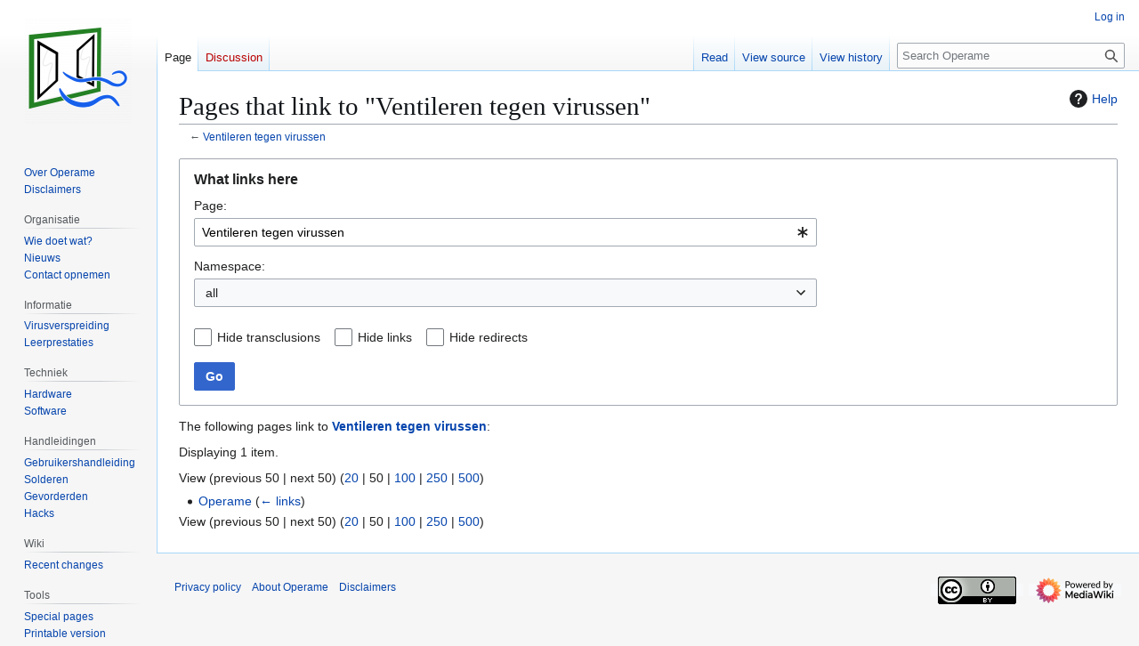

--- FILE ---
content_type: text/html; charset=UTF-8
request_url: https://operame.nl/Special:WhatLinksHere/Ventileren_tegen_virussen
body_size: 29290
content:
<!DOCTYPE html>
<html class="client-nojs" lang="en" dir="ltr">
<head>
<meta charset="UTF-8">
<title>Pages that link to "Ventileren tegen virussen" - Operame</title>
<script>(function(){var className="client-js";var cookie=document.cookie.match(/(?:^|; )operamedbmwclientpreferences=([^;]+)/);if(cookie){cookie[1].split('%2C').forEach(function(pref){className=className.replace(new RegExp('(^| )'+pref.replace(/-clientpref-\w+$|[^\w-]+/g,'')+'-clientpref-\\w+( |$)'),'$1'+pref+'$2');});}document.documentElement.className=className;}());RLCONF={"wgBreakFrames":true,"wgSeparatorTransformTable":["",""],"wgDigitTransformTable":["",""],"wgDefaultDateFormat":"dmy","wgMonthNames":["","January","February","March","April","May","June","July","August","September","October","November","December"],"wgRequestId":"974fdeb7c051c36f1508a38e","wgCanonicalNamespace":"Special","wgCanonicalSpecialPageName":"Whatlinkshere","wgNamespaceNumber":-1,"wgPageName":"Special:WhatLinksHere/Ventileren_tegen_virussen","wgTitle":"WhatLinksHere/Ventileren tegen virussen","wgCurRevisionId":0,"wgRevisionId":0,"wgArticleId":0,"wgIsArticle":false,"wgIsRedirect":false,"wgAction":"view","wgUserName":
null,"wgUserGroups":["*"],"wgCategories":[],"wgPageViewLanguage":"en","wgPageContentLanguage":"en","wgPageContentModel":"wikitext","wgRelevantPageName":"Ventileren_tegen_virussen","wgRelevantArticleId":14,"wgIsProbablyEditable":false,"wgRelevantPageIsProbablyEditable":false,"wgVisualEditor":{"pageLanguageCode":"en","pageLanguageDir":"ltr","pageVariantFallbacks":"en"},"wgEditSubmitButtonLabelPublish":false};RLSTATE={"site.styles":"ready","user.styles":"ready","user":"ready","user.options":"loading","mediawiki.helplink":"ready","mediawiki.special":"ready","oojs-ui-core.styles":"ready","oojs-ui.styles.indicators":"ready","mediawiki.widgets.styles":"ready","oojs-ui-core.icons":"ready","mediawiki.htmlform.ooui.styles":"ready","mediawiki.htmlform.styles":"ready","skins.vector.styles.legacy":"ready","ext.visualEditor.desktopArticleTarget.noscript":"ready"};RLPAGEMODULES=["mediawiki.htmlform","mediawiki.htmlform.ooui","mediawiki.widgets","site","mediawiki.page.ready","skins.vector.legacy.js",
"ext.visualEditor.desktopArticleTarget.init","ext.visualEditor.targetLoader"];</script>
<script>(RLQ=window.RLQ||[]).push(function(){mw.loader.impl(function(){return["user.options@12s5i",function($,jQuery,require,module){mw.user.tokens.set({"patrolToken":"+\\","watchToken":"+\\","csrfToken":"+\\"});
}];});});</script>
<link rel="stylesheet" href="/load.php?lang=en&amp;modules=ext.visualEditor.desktopArticleTarget.noscript%7Cmediawiki.helplink%2Cspecial%7Cmediawiki.htmlform.ooui.styles%7Cmediawiki.htmlform.styles%7Cmediawiki.widgets.styles%7Coojs-ui-core.icons%2Cstyles%7Coojs-ui.styles.indicators%7Cskins.vector.styles.legacy&amp;only=styles&amp;skin=vector">
<script async="" src="/load.php?lang=en&amp;modules=startup&amp;only=scripts&amp;raw=1&amp;skin=vector"></script>
<meta name="generator" content="MediaWiki 1.43.0">
<meta name="robots" content="noindex,nofollow,max-image-preview:standard">
<meta name="format-detection" content="telephone=no">
<meta name="viewport" content="width=1120">
<link rel="search" type="application/opensearchdescription+xml" href="/rest.php/v1/search" title="Operame (en)">
<link rel="EditURI" type="application/rsd+xml" href="https://operame.nl/api.php?action=rsd">
<link rel="license" href="https://creativecommons.org/licenses/by/4.0/">
<link rel="alternate" type="application/atom+xml" title="Operame Atom feed" href="/index.php?title=Special:RecentChanges&amp;feed=atom">
</head>
<body class="skin-vector-legacy mediawiki ltr sitedir-ltr mw-hide-empty-elt ns--1 ns-special mw-special-Whatlinkshere page-Special_WhatLinksHere_Ventileren_tegen_virussen rootpage-Special_WhatLinksHere_Ventileren_tegen_virussen skin-vector action-view"><div id="mw-page-base" class="noprint"></div>
<div id="mw-head-base" class="noprint"></div>
<div id="content" class="mw-body" role="main">
	<a id="top"></a>
	<div id="siteNotice"></div>
	<div class="mw-indicators">
	<div id="mw-indicator-mw-helplink" class="mw-indicator"><a href="https://www.mediawiki.org/wiki/Special:MyLanguage/Help:What_links_here" target="_blank" class="mw-helplink"><span class="mw-helplink-icon"></span>Help</a></div>
	</div>
	<h1 id="firstHeading" class="firstHeading mw-first-heading">Pages that link to "Ventileren tegen virussen"</h1>
	<div id="bodyContent" class="vector-body">
		
		<div id="contentSub"><div id="mw-content-subtitle">← <a href="/Ventileren_tegen_virussen" title="Ventileren tegen virussen">Ventileren tegen virussen</a></div></div>
		<div id="contentSub2"></div>
		
		<div id="jump-to-nav"></div>
		<a class="mw-jump-link" href="#mw-head">Jump to navigation</a>
		<a class="mw-jump-link" href="#searchInput">Jump to search</a>
		<div id="mw-content-text" class="mw-body-content"><div class='mw-htmlform-ooui-wrapper oo-ui-layout oo-ui-panelLayout oo-ui-panelLayout-padded oo-ui-panelLayout-framed'><form action='/Special:WhatLinksHere' method='get' enctype='application/x-www-form-urlencoded' class='mw-htmlform mw-htmlform-ooui oo-ui-layout oo-ui-formLayout'><fieldset class='oo-ui-layout oo-ui-labelElement oo-ui-fieldsetLayout'><legend class='oo-ui-fieldsetLayout-header'><span class='oo-ui-iconElement-icon oo-ui-iconElement-noIcon'></span><span class='oo-ui-labelElement-label'>What links here</span></legend><div class='oo-ui-fieldsetLayout-group'><div class='oo-ui-widget oo-ui-widget-enabled'><div class='oo-ui-layout oo-ui-panelLayout oo-ui-panelLayout-padded oo-ui-panelLayout-framed'><fieldset class='oo-ui-layout oo-ui-labelElement oo-ui-fieldsetLayout'><legend class='oo-ui-fieldsetLayout-header'><span class='oo-ui-iconElement-icon oo-ui-iconElement-noIcon'></span><span class='oo-ui-labelElement-label'>⧼whatlinkshere-whatlinkshere-target⧽</span></legend><div class='oo-ui-fieldsetLayout-group'><div class='oo-ui-widget oo-ui-widget-enabled'><div id="mw-htmlform-whatlinkshere-target"><div data-mw-modules='mediawiki.widgets' id='ooui-php-2' class='mw-htmlform-field-HTMLTitleTextField mw-htmlform-autoinfuse oo-ui-layout oo-ui-labelElement oo-ui-fieldLayout oo-ui-fieldLayout-align-top' data-ooui='{"_":"mw.htmlform.FieldLayout","fieldWidget":{"tag":"mw-whatlinkshere-target"},"align":"top","helpInline":true,"$overlay":true,"label":{"html":"Page:"},"classes":["mw-htmlform-field-HTMLTitleTextField","mw-htmlform-autoinfuse"]}'><div class='oo-ui-fieldLayout-body'><span class='oo-ui-fieldLayout-header'><label for='ooui-php-1' class='oo-ui-labelElement-label'>Page:</label></span><div class='oo-ui-fieldLayout-field'><div id='mw-whatlinkshere-target' class='oo-ui-widget oo-ui-widget-enabled oo-ui-inputWidget oo-ui-indicatorElement oo-ui-textInputWidget oo-ui-textInputWidget-type-text oo-ui-textInputWidget-php mw-widget-titleInputWidget' data-ooui='{"_":"mw.widgets.TitleInputWidget","relative":false,"$overlay":true,"maxLength":255,"name":"target","value":"Ventileren tegen virussen","inputId":"ooui-php-1","indicator":"required","required":true}'><input type='text' tabindex='0' name='target' value='Ventileren tegen virussen' required='' maxlength='255' id='ooui-php-1' class='oo-ui-inputWidget-input' /><span class='oo-ui-iconElement-icon oo-ui-iconElement-noIcon'></span><span class='oo-ui-indicatorElement-indicator oo-ui-indicator-required'></span></div></div></div></div></div></div></div></fieldset></div><div class='oo-ui-layout oo-ui-panelLayout oo-ui-panelLayout-padded oo-ui-panelLayout-framed'><fieldset class='oo-ui-layout oo-ui-labelElement oo-ui-fieldsetLayout'><legend class='oo-ui-fieldsetLayout-header'><span class='oo-ui-iconElement-icon oo-ui-iconElement-noIcon'></span><span class='oo-ui-labelElement-label'>⧼whatlinkshere-whatlinkshere-ns⧽</span></legend><div class='oo-ui-fieldsetLayout-group'><div class='oo-ui-widget oo-ui-widget-enabled'><div id="mw-htmlform-whatlinkshere-ns"><div data-mw-modules='mediawiki.widgets' id='ooui-php-5' class='mw-htmlform-field-HTMLSelectNamespace mw-htmlform-autoinfuse oo-ui-layout oo-ui-labelElement oo-ui-fieldLayout oo-ui-fieldLayout-align-top' data-ooui='{"_":"mw.htmlform.FieldLayout","fieldWidget":{"tag":"namespace"},"align":"top","helpInline":true,"$overlay":true,"label":{"html":"Namespace:"},"classes":["mw-htmlform-field-HTMLSelectNamespace","mw-htmlform-autoinfuse"]}'><div class='oo-ui-fieldLayout-body'><span class='oo-ui-fieldLayout-header'><label for='ooui-php-3' class='oo-ui-labelElement-label'>Namespace:</label></span><div class='oo-ui-fieldLayout-field'><div id='namespace' class='oo-ui-widget oo-ui-widget-enabled oo-ui-inputWidget oo-ui-dropdownInputWidget oo-ui-dropdownInputWidget-php mw-widget-namespaceInputWidget' data-ooui='{"_":"mw.widgets.NamespaceInputWidget","includeAllValue":"","userLang":true,"exclude":[],"dropdown":{"$overlay":true},"name":"namespace","inputId":"ooui-php-3","required":false}'><select tabindex='0' name='namespace' id='ooui-php-3' class='oo-ui-inputWidget-input oo-ui-indicator-down'><option value='' selected='selected'>all</option><option value='0'>(Main)</option><option value='1'>Talk</option><option value='2'>User</option><option value='3'>User talk</option><option value='4'>Operame</option><option value='5'>Operame talk</option><option value='6'>File</option><option value='7'>File talk</option><option value='8'>MediaWiki</option><option value='9'>MediaWiki talk</option><option value='10'>Template</option><option value='11'>Template talk</option><option value='12'>Help</option><option value='13'>Help talk</option><option value='14'>Category</option><option value='15'>Category talk</option></select></div></div></div></div><div id='ooui-php-6' class='mw-htmlform-field-HTMLCheckField mw-htmlform-autoinfuse mw-htmlform-hide-if oo-ui-layout oo-ui-labelElement oo-ui-fieldLayout oo-ui-fieldLayout-align-inline' data-ooui='{"_":"mw.htmlform.FieldLayout","fieldWidget":{"tag":"nsinvert"},"align":"inline","help":{"html":"Check this box to hide links from pages within the selected namespace."},"$overlay":true,"label":{"html":"Invert selection"},"condState":{"hide":["===","namespace",""]},"classes":["mw-htmlform-field-HTMLCheckField","mw-htmlform-autoinfuse","mw-htmlform-hide-if"]}'><div class='oo-ui-fieldLayout-body'><span class='oo-ui-fieldLayout-field'><span id='nsinvert' class='oo-ui-widget oo-ui-widget-enabled oo-ui-inputWidget oo-ui-checkboxInputWidget' data-ooui='{"_":"OO.ui.CheckboxInputWidget","name":"invert","value":"1","inputId":"ooui-php-4","required":false}'><input type='checkbox' tabindex='0' name='invert' value='1' id='ooui-php-4' class='oo-ui-inputWidget-input' /><span class='oo-ui-checkboxInputWidget-checkIcon oo-ui-widget oo-ui-widget-enabled oo-ui-iconElement-icon oo-ui-icon-check oo-ui-iconElement oo-ui-labelElement-invisible oo-ui-iconWidget oo-ui-image-invert'></span></span></span><span class='oo-ui-fieldLayout-header'><span class='oo-ui-fieldLayout-help oo-ui-widget oo-ui-widget-enabled oo-ui-buttonElement oo-ui-buttonElement-frameless oo-ui-iconElement oo-ui-buttonWidget'><a role='button' title='Check this box to hide links from pages within the selected namespace.' tabindex='0' rel='nofollow' class='oo-ui-buttonElement-button'><span class='oo-ui-iconElement-icon oo-ui-icon-info'></span><span class='oo-ui-labelElement-label'></span><span class='oo-ui-indicatorElement-indicator oo-ui-indicatorElement-noIndicator'></span></a></span><label for='ooui-php-4' class='oo-ui-labelElement-label'>Invert selection</label></span></div></div></div></div></div></fieldset></div><div class='oo-ui-layout oo-ui-panelLayout oo-ui-panelLayout-padded oo-ui-panelLayout-framed'><fieldset class='oo-ui-layout oo-ui-labelElement oo-ui-fieldsetLayout'><legend class='oo-ui-fieldsetLayout-header'><span class='oo-ui-iconElement-icon oo-ui-iconElement-noIcon'></span><span class='oo-ui-labelElement-label'>⧼whatlinkshere-whatlinkshere-filter⧽</span></legend><div class='oo-ui-fieldsetLayout-group'><div class='oo-ui-widget oo-ui-widget-enabled'><div id="mw-htmlform-whatlinkshere-filter"><div id='ooui-php-14' class='mw-htmlform-field-HTMLCheckField oo-ui-layout oo-ui-labelElement oo-ui-fieldLayout oo-ui-fieldLayout-align-inline' data-ooui='{"_":"mw.htmlform.FieldLayout","fieldWidget":{"tag":"mw-input-hidetrans"},"align":"inline","helpInline":true,"$overlay":true,"label":{"html":"Hide transclusions"},"classes":["mw-htmlform-field-HTMLCheckField"]}'><div class='oo-ui-fieldLayout-body'><span class='oo-ui-fieldLayout-field'><span id='mw-input-hidetrans' class='oo-ui-widget oo-ui-widget-enabled oo-ui-inputWidget oo-ui-checkboxInputWidget' data-ooui='{"_":"OO.ui.CheckboxInputWidget","name":"hidetrans","value":"1","inputId":"ooui-php-11","required":false}'><input type='checkbox' tabindex='0' name='hidetrans' value='1' id='ooui-php-11' class='oo-ui-inputWidget-input' /><span class='oo-ui-checkboxInputWidget-checkIcon oo-ui-widget oo-ui-widget-enabled oo-ui-iconElement-icon oo-ui-icon-check oo-ui-iconElement oo-ui-labelElement-invisible oo-ui-iconWidget oo-ui-image-invert'></span></span></span><span class='oo-ui-fieldLayout-header'><label for='ooui-php-11' class='oo-ui-labelElement-label'>Hide transclusions</label></span></div></div><div id='ooui-php-15' class='mw-htmlform-field-HTMLCheckField oo-ui-layout oo-ui-labelElement oo-ui-fieldLayout oo-ui-fieldLayout-align-inline' data-ooui='{"_":"mw.htmlform.FieldLayout","fieldWidget":{"tag":"mw-input-hidelinks"},"align":"inline","helpInline":true,"$overlay":true,"label":{"html":"Hide links"},"classes":["mw-htmlform-field-HTMLCheckField"]}'><div class='oo-ui-fieldLayout-body'><span class='oo-ui-fieldLayout-field'><span id='mw-input-hidelinks' class='oo-ui-widget oo-ui-widget-enabled oo-ui-inputWidget oo-ui-checkboxInputWidget' data-ooui='{"_":"OO.ui.CheckboxInputWidget","name":"hidelinks","value":"1","inputId":"ooui-php-12","required":false}'><input type='checkbox' tabindex='0' name='hidelinks' value='1' id='ooui-php-12' class='oo-ui-inputWidget-input' /><span class='oo-ui-checkboxInputWidget-checkIcon oo-ui-widget oo-ui-widget-enabled oo-ui-iconElement-icon oo-ui-icon-check oo-ui-iconElement oo-ui-labelElement-invisible oo-ui-iconWidget oo-ui-image-invert'></span></span></span><span class='oo-ui-fieldLayout-header'><label for='ooui-php-12' class='oo-ui-labelElement-label'>Hide links</label></span></div></div><div id='ooui-php-16' class='mw-htmlform-field-HTMLCheckField oo-ui-layout oo-ui-labelElement oo-ui-fieldLayout oo-ui-fieldLayout-align-inline' data-ooui='{"_":"mw.htmlform.FieldLayout","fieldWidget":{"tag":"mw-input-hideredirs"},"align":"inline","helpInline":true,"$overlay":true,"label":{"html":"Hide redirects"},"classes":["mw-htmlform-field-HTMLCheckField"]}'><div class='oo-ui-fieldLayout-body'><span class='oo-ui-fieldLayout-field'><span id='mw-input-hideredirs' class='oo-ui-widget oo-ui-widget-enabled oo-ui-inputWidget oo-ui-checkboxInputWidget' data-ooui='{"_":"OO.ui.CheckboxInputWidget","name":"hideredirs","value":"1","inputId":"ooui-php-13","required":false}'><input type='checkbox' tabindex='0' name='hideredirs' value='1' id='ooui-php-13' class='oo-ui-inputWidget-input' /><span class='oo-ui-checkboxInputWidget-checkIcon oo-ui-widget oo-ui-widget-enabled oo-ui-iconElement-icon oo-ui-icon-check oo-ui-iconElement oo-ui-labelElement-invisible oo-ui-iconWidget oo-ui-image-invert'></span></span></span><span class='oo-ui-fieldLayout-header'><label for='ooui-php-13' class='oo-ui-labelElement-label'>Hide redirects</label></span></div></div></div></div></div></fieldset></div>
<input id="mw-input-limit" name="limit" type="hidden" value="50">
<div class="mw-htmlform-submit-buttons">
<span id='ooui-php-17' class='mw-htmlform-submit oo-ui-widget oo-ui-widget-enabled oo-ui-inputWidget oo-ui-buttonElement oo-ui-buttonElement-framed oo-ui-labelElement oo-ui-flaggedElement-primary oo-ui-flaggedElement-progressive oo-ui-buttonInputWidget' data-ooui='{"_":"OO.ui.ButtonInputWidget","type":"submit","value":"Go","label":"Go","flags":["primary","progressive"],"classes":["mw-htmlform-submit"]}'><button type='submit' tabindex='0' value='Go' class='oo-ui-inputWidget-input oo-ui-buttonElement-button'><span class='oo-ui-iconElement-icon oo-ui-iconElement-noIcon oo-ui-image-invert'></span><span class='oo-ui-labelElement-label'>Go</span><span class='oo-ui-indicatorElement-indicator oo-ui-indicatorElement-noIndicator oo-ui-image-invert'></span></button></span></div>
</div></div></fieldset></form></div><p>The following pages link to <strong><a href="/Ventileren_tegen_virussen" title="Ventileren tegen virussen">Ventileren tegen virussen</a></strong>:
</p><p>Displaying 1 item.
</p><div class="mw-pager-navigation-bar">View (<span class="mw-prevlink">previous 50</span>  |  <span class="mw-nextlink">next 50</span>) (<a href="/index.php?title=Special:WhatLinksHere/Ventileren_tegen_virussen&amp;limit=20" class="mw-numlink">20</a> | <span class="mw-numlink">50</span> | <a href="/index.php?title=Special:WhatLinksHere/Ventileren_tegen_virussen&amp;limit=100" class="mw-numlink">100</a> | <a href="/index.php?title=Special:WhatLinksHere/Ventileren_tegen_virussen&amp;limit=250" class="mw-numlink">250</a> | <a href="/index.php?title=Special:WhatLinksHere/Ventileren_tegen_virussen&amp;limit=500" class="mw-numlink">500</a>)</div><ul id="mw-whatlinkshere-list"><li><bdi dir="ltr"><a href="/Operame" title="Operame">Operame</a></bdi>  <span class="mw-whatlinkshere-tools">(<a href="/index.php?title=Special:WhatLinksHere&amp;target=Operame" title="Special:WhatLinksHere">← links</a>)</span></li>
</ul><div class="mw-pager-navigation-bar">View (<span class="mw-prevlink">previous 50</span>  |  <span class="mw-nextlink">next 50</span>) (<a href="/index.php?title=Special:WhatLinksHere/Ventileren_tegen_virussen&amp;limit=20" class="mw-numlink">20</a> | <span class="mw-numlink">50</span> | <a href="/index.php?title=Special:WhatLinksHere/Ventileren_tegen_virussen&amp;limit=100" class="mw-numlink">100</a> | <a href="/index.php?title=Special:WhatLinksHere/Ventileren_tegen_virussen&amp;limit=250" class="mw-numlink">250</a> | <a href="/index.php?title=Special:WhatLinksHere/Ventileren_tegen_virussen&amp;limit=500" class="mw-numlink">500</a>)</div>
<div class="printfooter" data-nosnippet="">Retrieved from "<a dir="ltr" href="https://operame.nl/Special:WhatLinksHere/Ventileren_tegen_virussen">https://operame.nl/Special:WhatLinksHere/Ventileren_tegen_virussen</a>"</div></div>
		<div id="catlinks" class="catlinks catlinks-allhidden" data-mw="interface"></div>
	</div>
</div>

<div id="mw-navigation">
	<h2>Navigation menu</h2>
	<div id="mw-head">
		
<nav id="p-personal" class="mw-portlet mw-portlet-personal vector-user-menu-legacy vector-menu" aria-labelledby="p-personal-label"  >
	<h3
		id="p-personal-label"
		
		class="vector-menu-heading "
	>
		<span class="vector-menu-heading-label">Personal tools</span>
	</h3>
	<div class="vector-menu-content">
		
		<ul class="vector-menu-content-list">
			
			<li id="pt-login" class="mw-list-item"><a href="/index.php?title=Special:UserLogin&amp;returnto=Special%3AWhatLinksHere%2FVentileren+tegen+virussen&amp;returntoquery=target%3DVentileren%2Btegen%2Bvirussen" title="You are encouraged to log in; however, it is not mandatory [o]" accesskey="o"><span>Log in</span></a></li>
		</ul>
		
	</div>
</nav>

		<div id="left-navigation">
			
<nav id="p-namespaces" class="mw-portlet mw-portlet-namespaces vector-menu-tabs vector-menu-tabs-legacy vector-menu" aria-labelledby="p-namespaces-label"  >
	<h3
		id="p-namespaces-label"
		
		class="vector-menu-heading "
	>
		<span class="vector-menu-heading-label">Namespaces</span>
	</h3>
	<div class="vector-menu-content">
		
		<ul class="vector-menu-content-list">
			
			<li id="ca-nstab-main" class="selected mw-list-item"><a href="/Ventileren_tegen_virussen" title="View the content page [c]" accesskey="c"><span>Page</span></a></li><li id="ca-talk" class="new mw-list-item"><a href="/index.php?title=Talk:Ventileren_tegen_virussen&amp;action=edit&amp;redlink=1" rel="discussion" class="new" title="Discussion about the content page (page does not exist) [t]" accesskey="t"><span>Discussion</span></a></li>
		</ul>
		
	</div>
</nav>

			
<nav id="p-variants" class="mw-portlet mw-portlet-variants emptyPortlet vector-menu-dropdown vector-menu" aria-labelledby="p-variants-label"  >
	<input type="checkbox"
		id="p-variants-checkbox"
		role="button"
		aria-haspopup="true"
		data-event-name="ui.dropdown-p-variants"
		class="vector-menu-checkbox"
		aria-labelledby="p-variants-label"
	>
	<label
		id="p-variants-label"
		
		class="vector-menu-heading "
	>
		<span class="vector-menu-heading-label">English</span>
	</label>
	<div class="vector-menu-content">
		
		<ul class="vector-menu-content-list">
			
			
		</ul>
		
	</div>
</nav>

		</div>
		<div id="right-navigation">
			
<nav id="p-views" class="mw-portlet mw-portlet-views vector-menu-tabs vector-menu-tabs-legacy vector-menu" aria-labelledby="p-views-label"  >
	<h3
		id="p-views-label"
		
		class="vector-menu-heading "
	>
		<span class="vector-menu-heading-label">Views</span>
	</h3>
	<div class="vector-menu-content">
		
		<ul class="vector-menu-content-list">
			
			<li id="ca-view" class="mw-list-item"><a href="/Ventileren_tegen_virussen"><span>Read</span></a></li><li id="ca-viewsource" class="mw-list-item"><a href="/index.php?title=Ventileren_tegen_virussen&amp;action=edit" title="This page is protected.&#10;You can view its source [e]" accesskey="e"><span>View source</span></a></li><li id="ca-history" class="mw-list-item"><a href="/index.php?title=Ventileren_tegen_virussen&amp;action=history" title="Past revisions of this page [h]" accesskey="h"><span>View history</span></a></li>
		</ul>
		
	</div>
</nav>

			
<nav id="p-cactions" class="mw-portlet mw-portlet-cactions emptyPortlet vector-menu-dropdown vector-menu" aria-labelledby="p-cactions-label"  title="More options" >
	<input type="checkbox"
		id="p-cactions-checkbox"
		role="button"
		aria-haspopup="true"
		data-event-name="ui.dropdown-p-cactions"
		class="vector-menu-checkbox"
		aria-labelledby="p-cactions-label"
	>
	<label
		id="p-cactions-label"
		
		class="vector-menu-heading "
	>
		<span class="vector-menu-heading-label">More</span>
	</label>
	<div class="vector-menu-content">
		
		<ul class="vector-menu-content-list">
			
			
		</ul>
		
	</div>
</nav>

			
<div id="p-search" role="search" class="vector-search-box-vue  vector-search-box-show-thumbnail vector-search-box-auto-expand-width vector-search-box">
	<h3 >Search</h3>
	<form action="/index.php" id="searchform" class="vector-search-box-form">
		<div id="simpleSearch"
			class="vector-search-box-inner"
			 data-search-loc="header-navigation">
			<input class="vector-search-box-input"
				 type="search" name="search" placeholder="Search Operame" aria-label="Search Operame" autocapitalize="sentences" title="Search Operame [f]" accesskey="f" id="searchInput"
			>
			<input type="hidden" name="title" value="Special:Search">
			<input id="mw-searchButton"
				 class="searchButton mw-fallbackSearchButton" type="submit" name="fulltext" title="Search the pages for this text" value="Search">
			<input id="searchButton"
				 class="searchButton" type="submit" name="go" title="Go to a page with this exact name if it exists" value="Go">
		</div>
	</form>
</div>

		</div>
	</div>
	
<div id="mw-panel" class="vector-legacy-sidebar">
	<div id="p-logo" role="banner">
		<a class="mw-wiki-logo" href="/Operame"
			title="Visit the main page"></a>
	</div>
	
<nav id="p-navigation" class="mw-portlet mw-portlet-navigation vector-menu-portal portal vector-menu" aria-labelledby="p-navigation-label"  >
	<h3
		id="p-navigation-label"
		
		class="vector-menu-heading "
	>
		<span class="vector-menu-heading-label">Navigation</span>
	</h3>
	<div class="vector-menu-content">
		
		<ul class="vector-menu-content-list">
			
			<li id="n-Over-Operame" class="mw-list-item"><a href="/Operame"><span>Over Operame</span></a></li><li id="n-Disclaimers" class="mw-list-item"><a href="/Disclaimers"><span>Disclaimers</span></a></li>
		</ul>
		
	</div>
</nav>

	
<nav id="p-Organisatie" class="mw-portlet mw-portlet-Organisatie vector-menu-portal portal vector-menu" aria-labelledby="p-Organisatie-label"  >
	<h3
		id="p-Organisatie-label"
		
		class="vector-menu-heading "
	>
		<span class="vector-menu-heading-label">Organisatie</span>
	</h3>
	<div class="vector-menu-content">
		
		<ul class="vector-menu-content-list">
			
			<li id="n-Wie-doet-wat?" class="mw-list-item"><a href="/Wie_doet_wat%3F"><span>Wie doet wat?</span></a></li><li id="n-Nieuws" class="mw-list-item"><a href="/Nieuws"><span>Nieuws</span></a></li><li id="n-Contact-opnemen" class="mw-list-item"><a href="/Contact"><span>Contact opnemen</span></a></li>
		</ul>
		
	</div>
</nav>

<nav id="p-Informatie" class="mw-portlet mw-portlet-Informatie vector-menu-portal portal vector-menu" aria-labelledby="p-Informatie-label"  >
	<h3
		id="p-Informatie-label"
		
		class="vector-menu-heading "
	>
		<span class="vector-menu-heading-label">Informatie</span>
	</h3>
	<div class="vector-menu-content">
		
		<ul class="vector-menu-content-list">
			
			<li id="n-Virusverspreiding" class="mw-list-item"><a href="/Ventileren_tegen_virussen"><span>Virusverspreiding</span></a></li><li id="n-Leerprestaties" class="mw-list-item"><a href="/Ventileren_voor_betere_leerprestaties"><span>Leerprestaties</span></a></li>
		</ul>
		
	</div>
</nav>

<nav id="p-Techniek" class="mw-portlet mw-portlet-Techniek vector-menu-portal portal vector-menu" aria-labelledby="p-Techniek-label"  >
	<h3
		id="p-Techniek-label"
		
		class="vector-menu-heading "
	>
		<span class="vector-menu-heading-label">Techniek</span>
	</h3>
	<div class="vector-menu-content">
		
		<ul class="vector-menu-content-list">
			
			<li id="n-Hardware" class="mw-list-item"><a href="/Hardware"><span>Hardware</span></a></li><li id="n-Software" class="mw-list-item"><a href="/Software"><span>Software</span></a></li>
		</ul>
		
	</div>
</nav>

<nav id="p-Handleidingen" class="mw-portlet mw-portlet-Handleidingen vector-menu-portal portal vector-menu" aria-labelledby="p-Handleidingen-label"  >
	<h3
		id="p-Handleidingen-label"
		
		class="vector-menu-heading "
	>
		<span class="vector-menu-heading-label">Handleidingen</span>
	</h3>
	<div class="vector-menu-content">
		
		<ul class="vector-menu-content-list">
			
			<li id="n-Gebruikershandleiding" class="mw-list-item"><a href="/Gebruikershandleiding"><span>Gebruikershandleiding</span></a></li><li id="n-Solderen" class="mw-list-item"><a href="/Soldeerhandleiding"><span>Solderen</span></a></li><li id="n-Gevorderden" class="mw-list-item"><a href="/Handleiding_voor_gevorderden"><span>Gevorderden</span></a></li><li id="n-Hacks" class="mw-list-item"><a href="/Hacks"><span>Hacks</span></a></li>
		</ul>
		
	</div>
</nav>

<nav id="p-Wiki" class="mw-portlet mw-portlet-Wiki vector-menu-portal portal vector-menu" aria-labelledby="p-Wiki-label"  >
	<h3
		id="p-Wiki-label"
		
		class="vector-menu-heading "
	>
		<span class="vector-menu-heading-label">Wiki</span>
	</h3>
	<div class="vector-menu-content">
		
		<ul class="vector-menu-content-list">
			
			<li id="n-recentchanges" class="mw-list-item"><a href="/Special:RecentChanges" title="A list of recent changes in the wiki [r]" accesskey="r"><span>Recent changes</span></a></li>
		</ul>
		
	</div>
</nav>

<nav id="p-tb" class="mw-portlet mw-portlet-tb vector-menu-portal portal vector-menu" aria-labelledby="p-tb-label"  >
	<h3
		id="p-tb-label"
		
		class="vector-menu-heading "
	>
		<span class="vector-menu-heading-label">Tools</span>
	</h3>
	<div class="vector-menu-content">
		
		<ul class="vector-menu-content-list">
			
			<li id="t-specialpages" class="mw-list-item"><a href="/Special:SpecialPages" title="A list of all special pages [q]" accesskey="q"><span>Special pages</span></a></li><li id="t-print" class="mw-list-item"><a href="javascript:print();" rel="alternate" title="Printable version of this page [p]" accesskey="p"><span>Printable version</span></a></li>
		</ul>
		
	</div>
</nav>

	
</div>

</div>

<footer id="footer" class="mw-footer" >
	<ul id="footer-info">
</ul>

	<ul id="footer-places">
	<li id="footer-places-privacy"><a href="/Operame:Privacy_policy">Privacy policy</a></li>
	<li id="footer-places-about"><a href="/Operame:About">About Operame</a></li>
	<li id="footer-places-disclaimers"><a href="/Operame:General_disclaimer">Disclaimers</a></li>
</ul>

	<ul id="footer-icons" class="noprint">
	<li id="footer-copyrightico"><a href="https://creativecommons.org/licenses/by/4.0/" class="cdx-button cdx-button--fake-button cdx-button--size-large cdx-button--fake-button--enabled"><img src="/resources/assets/licenses/cc-by.png" alt="Creative Commons Attribution" width="88" height="31" loading="lazy"></a></li>
	<li id="footer-poweredbyico"><a href="https://www.mediawiki.org/" class="cdx-button cdx-button--fake-button cdx-button--size-large cdx-button--fake-button--enabled"><img src="/resources/assets/poweredby_mediawiki.svg" alt="Powered by MediaWiki" width="88" height="31" loading="lazy"></a></li>
</ul>

</footer>

<script>(RLQ=window.RLQ||[]).push(function(){mw.config.set({"wgBackendResponseTime":215});});</script>
</body>
</html>